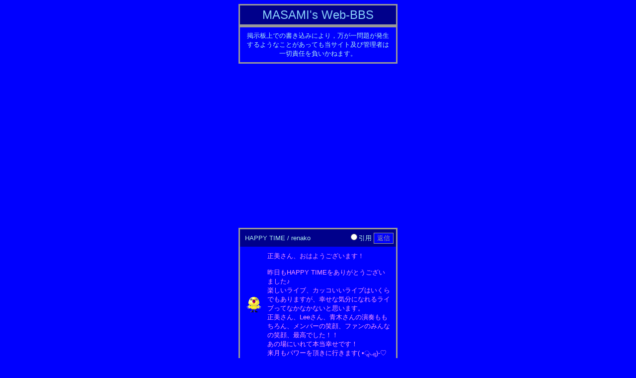

--- FILE ---
content_type: text/html
request_url: http://www4.rocketbbs.com/343/bbs.cgi?id=masami&page=3
body_size: 5081
content:
<!DOCTYPE HTML PUBLIC "-//W3C//DTD HTML 4.01 Transitional//EN">
<html lang="ja">
<head>
<meta http-equiv="Content-Language" content="ja">
<meta http-equiv="Content-Type" content="text/html; charset=Shift_JIS">
<meta name="viewport" content="width=device-width, initial-scale=1.0">
<meta http-equiv="Content-Style-Type" content="text/css">
<meta http-equiv="Content-Script-Type" content="text/javascript">
<meta http-equiv="Cache-Control" content="no-cache">
<meta http-equiv="Pragma" content="no-cache">
<script type="text/javascript" src="../lib/fc.js"></script>
<script type="text/javascript" src="../lib/fb/jquery.js"></script>
<script type="text/javascript" src="../lib/fb/jquery.fancybox.js"></script>
<link rel="stylesheet" href="../lib/fb/jquery.fancybox.css">
<script type="text/javascript"><!--
$(function(){ $('a.fb').fancybox(); });
//--></script>
<title>MASAMI's Web-BBS</title>
<link rel="alternate" type="application/rss+xml" title="RSS" href="rss/masami.rdf">
<style type="text/css">
<!--
a:link { color: #999999; text-decoration: none; }
a:visited { color: #999999; text-decoration: none; }
a:hover, a:active { color: #CCCCCC; text-decoration: underline; }
body { font-size: 10pt; font-family: 'メイリオ', Meiryo, 'ＭＳ Ｐゴシック', 'ヒラギノ角ゴ Pro W3', 'Hiragino Kaku Gothic Pro', sans-serif;; color: #afeeee; background-color: #0000ff; scrollbar-arrow-color: #999999; scrollbar-base-color: #0000ff; scrollbar-face-color: #0000ff; scrollbar-highlight-color: #999999; scrollbar-3d-light-color: #0000ff; scrollbar-shadow-color: #999999; scrollbar-track-color: #0000ff; scrollbar-darkshadow-color: #0000ff; }
th, td { font-size: 10pt; }
hr { border-width: 0 0 1px 0; border-color: #999999; border-style: solid; color: #999999; height: 1px; }
.eng { font: 12px Verdana, Arial, Helvetica; }
.new { color: #FF0000; font: 80% Arial; text-decoration: blink; }
.tbl { border: 3px #999999 solid; background-color: #0000ff; }
.inp { color: #afeeee; background-color: #0000ff; border: 1px  #999999 solid; font-size: 10pt; }
.btn { color: #999999; background-color: #0000ff; border: 1px #999999 solid; font-size: 10pt; }
@media screen and (max-width: 640px) {
table, table textarea { width: 100%; }
.tbl { margin: 10x; width: 100%; }
input[type="text"].inp, input[type="file"].inp { width: 70%; }
}
-->
</style>
<script type="text/javascript" src="cookie.js"></script>
</head>
<body onLoad="getCookie('masami')">
<div align="center"><table width="320" border="0" cellspacing="0" cellpadding="0"><tr><td align="center" style="background-color: #00008b; border: 3px #999999 solid;"><p style="margin: 0px; padding: 5px; font-size: 24px; color: #87cefa;">MASAMI's Web-BBS</p></td></tr>
</table><table width="320" border="0" cellspacing="0" cellpadding="8" style="border: 3px #999999 solid;"><tr><td align="center">掲示板上での書き込みにより，万が一問題が発生するようなことがあっても当サイト及び管理者は一切責任を負いかねます。</td></tr></table>
</div>
<div class="ads" style="margin: 20px auto;">
<script async src="https://pagead2.googlesyndication.com/pagead/js/adsbygoogle.js?client=ca-pub-7465902147866093" crossorigin="anonymous"></script>
<ins class="adsbygoogle" style="display:block" data-ad-client="ca-pub-7465902147866093" data-ad-slot="1478241853" data-ad-format="auto" data-full-width-responsive="true"></ins>
<script>(adsbygoogle = window.adsbygoogle || []).push({});</script>
</div>
<form action="bbs.cgi?id=masami" method="GET" style="margin: 0px;">
<div align="center" style="margin: 30px;">
<table width="320" border="0" cellspacing="0" cellpadding="5" class="tbl"><tr bgcolor="#00008b"><td align="left" style="padding: 10px;">HAPPY TIME / renako  </td><td align="right"><label><input type="radio" name="quote" value="2585">引用</label> <input type="submit" value="返信" class="btn"></td></tr><tr><td colspan="2"><table width="100%" border="0" cellspacing="0" cellpadding="5"><tr><td width="1%"><img src="http://www4.rocketbbs.com/icon/pcyan04.gif" alt=""></td><td align="left" valign="top"><span style="color: #ff99ff;">正美さん、おはようございます！<br><br>昨日もHAPPY TIMEをありがとうございました♪<br>楽しいライブ、カッコいいライブはいくらでもありますが、幸せな気分になれるライブってなかなかないと思います。<br>正美さん、Leeさん、青木さんの演奏ももちろん、メンバーの笑顔、ファンのみんなの笑顔、最高でした！！<br>あの場にいれて本当幸せです！<br>来月もパワーを頂きに行きます( &#8226;&#2402;&#9697;-&#2402;)-&#9825;</span></td></tr></table><div align="right">No.2585 - 2013/01/17(Thu) 09:05:05</div>
<div align="right" style="padding: 5px;"><table width="90%" border="0" cellspacing="0" cellpadding="5" style="border: 3px #999999 solid;"><tr bgcolor="#00008b"><td align="left" style="padding: 10px;">Re: HAPPY TIME / masami  </td><td align="right"><label><input type="radio" name="quote" value="2586">引用</label></td></tr><tr><td colspan="2"><table width="100%" border="0" cellspacing="0" cellpadding="5"><tr><td width="1%"><img src="http://www4.rocketbbs.com/icon/judy07.gif" alt=""></td><td align="left" valign="top"><span style="color: #ff0000;">嬉しい言葉をありがとう。<br>僕らもみんなにパワーをいただいているんだ。<br><br>また、楽しい時間を一緒に過ごそうねぇ&#8252;<br><br>(^_－)－☆</span></td></tr></table><div align="right">No.2586 - 2013/01/17(Thu) 15:42:28</div>
</td></tr></table></div>
</td></tr></table>
</div>
<input type="hidden" name="id" value="masami"><input type="hidden" name="mode" value="res"><input type="hidden" name="resto" value="2585"></form>
<form action="bbs.cgi?id=masami" method="GET" style="margin: 0px;">
<div align="center" style="margin: 30px;">
<table width="320" border="0" cellspacing="0" cellpadding="5" class="tbl"><tr bgcolor="#00008b"><td align="left" style="padding: 10px;">4strings / ゆきえ  </td><td align="right"><label><input type="radio" name="quote" value="2583">引用</label> <input type="submit" value="返信" class="btn"></td></tr><tr><td colspan="2"><table width="100%" border="0" cellspacing="0" cellpadding="5"><tr><td width="1%"><img src="http://www4.rocketbbs.com/icon/chappie06.gif" alt=""></td><td align="left" valign="top"><span style="color: #ff99ff;">LOVE! SMILE! HAPPY! PEACE!の、4stringsを、心で共鳴させながら、今年もLiveを、楽しみたいです('-^*)/正美さんのBassが、大好きです！</span></td></tr></table><div align="right">No.2583 - 2013/01/08(Tue) 22:38:48</div>
<div align="right" style="padding: 5px;"><table width="90%" border="0" cellspacing="0" cellpadding="5" style="border: 3px #999999 solid;"><tr bgcolor="#00008b"><td align="left" style="padding: 10px;">Re: 4strings / masami  </td><td align="right"><label><input type="radio" name="quote" value="2584">引用</label></td></tr><tr><td colspan="2"><table width="100%" border="0" cellspacing="0" cellpadding="5"><tr><td width="1%"><img src="http://www4.rocketbbs.com/icon/chappie06.gif" alt=""></td><td align="left" valign="top"><span style="color: #ff0000;">ありがとうございます！<br>いろいろな楽器を試したみたけどベースが一番しっくりきます。<br>地味ですが自分らしく、そして自由に表現できるのです。<br>今後も精進しますね、よろしくお願い申し上げます。<br>(^_－)－☆</span></td></tr></table><div align="right">No.2584 - 2013/01/09(Wed) 16:07:38</div>
</td></tr></table></div>
</td></tr></table>
</div>
<input type="hidden" name="id" value="masami"><input type="hidden" name="mode" value="res"><input type="hidden" name="resto" value="2583"></form>
<form action="bbs.cgi?id=masami" method="GET" style="margin: 0px;">
<div align="center" style="margin: 30px;">
<table width="320" border="0" cellspacing="0" cellpadding="5" class="tbl"><tr bgcolor="#00008b"><td align="left" style="padding: 10px;">松の内のうちに・・・ / maimi  </td><td align="right"><label><input type="radio" name="quote" value="2581">引用</label> <input type="submit" value="返信" class="btn"></td></tr><tr><td colspan="2"><table width="100%" border="0" cellspacing="0" cellpadding="5"><tr><td width="1%"><img src="http://www4.rocketbbs.com/icon/judy07.gif" alt=""></td><td align="left" valign="top"><span style="color: #ffffff;">あけましておめでとうございます。<br>今年も変わらずかっこよくROCKしてくださいね♪<br><br>ところで！今年の初夢は、なんと！<br><br>マサミさんから「新譜が出たよ」と手紙が届いて、<br>次に、90年代に流行った「海外ＣＤ縦長の箱ジャケット入り」とそっくりなモノが届いたので、<br>ワクワクして開けたらフツーの真っ白なCD-ROMでがっかり…<br><br>という、なんだか嬉しいんだか虚しいんだかわからない夢でした(^_^;)<br><br>マサミさんの夢はいかがでしたか？</span></td></tr></table><div align="right">No.2581 - 2013/01/06(Sun) 19:40:54</div>
<div align="right" style="padding: 5px;"><table width="90%" border="0" cellspacing="0" cellpadding="5" style="border: 3px #999999 solid;"><tr bgcolor="#00008b"><td align="left" style="padding: 10px;">Re: 松の内のうちに・・・ / masami  </td><td align="right"><label><input type="radio" name="quote" value="2582">引用</label></td></tr><tr><td colspan="2"><table width="100%" border="0" cellspacing="0" cellpadding="5"><tr><td width="1%"><img src="http://www4.rocketbbs.com/icon/chappie06.gif" alt=""></td><td align="left" valign="top"><span style="color: #66ccff;">明けましておめでとうございます&#127885;<br><br>わ~い、新年一発目の投稿ありがとうございます！<br><br>BBSに投稿できないという方もいらっしゃったのでテストをしていたのですが安心しました。<br><br>さて、どんな形でも新譜を出したいですね！<br>個々はレコーディングやCMの仕事をやってはいるはずです。<br><br>それがバンドの作品となると何故か…難しいですね。<br>一昨年から昨年春にかけてバンドを前提とした某スポーツのテーマ曲を作ったのですが今はスポンサーがなかなかつかないので個の仕事になってしまったりします。<br><br>個人的には「ROCKはバンド」じゃ~と思っていますので、何時でもいけるように準備はしていますぜ !! <br><br><br>初夢はきっと見ているはずなのですが…「記憶にございません（涙）」<br><br>ごめん…(^_－)－☆</span></td></tr></table><div align="right">No.2582 - 2013/01/07(Mon) 23:20:24</div>
</td></tr></table></div>
</td></tr></table>
</div>
<input type="hidden" name="id" value="masami"><input type="hidden" name="mode" value="res"><input type="hidden" name="resto" value="2581"></form>
<form action="bbs.cgi?id=masami" method="GET" style="margin: 0px;">
<div align="center" style="margin: 30px;">
<table width="320" border="0" cellspacing="0" cellpadding="5" class="tbl"><tr bgcolor="#00008b"><td align="left" style="padding: 10px;">テスト / masami  </td><td align="right"><label><input type="radio" name="quote" value="2580">引用</label> <input type="submit" value="返信" class="btn"></td></tr><tr><td colspan="2"><table width="100%" border="0" cellspacing="0" cellpadding="5"><tr><td width="1%"><img src="http://www4.rocketbbs.com/icon/chappie06.gif" alt=""></td><td align="left" valign="top"><span style="color: #ff0000;">テスト！</span></td></tr></table><div align="right">No.2580 - 2013/01/06(Sun) 16:26:19</div>
</td></tr></table>
</div>
<input type="hidden" name="id" value="masami"><input type="hidden" name="mode" value="res"><input type="hidden" name="resto" value="2580"></form>
<form action="bbs.cgi?id=masami" method="GET" style="margin: 0px;">
<div align="center" style="margin: 30px;">
<table width="320" border="0" cellspacing="0" cellpadding="5" class="tbl"><tr bgcolor="#00008b"><td align="left" style="padding: 10px;">リニューアル / 管理人  </td><td align="right"><label><input type="radio" name="quote" value="2579">引用</label> <input type="submit" value="返信" class="btn"></td></tr><tr><td colspan="2"><table width="100%" border="0" cellspacing="0" cellpadding="5"><tr><td width="1%"><img src="http://www4.rocketbbs.com/icon/pcyan04.gif" alt=""></td><td align="left" valign="top"><span style="color: #00ff00;">SUZUKI MASAMI OFFICIAL WEBSITE リニューアルしました。<br><a href="http://www.bluecadillac.net" rel="nofollow" target="_blank">http://www.bluecadillac.net</a><br>今後とも宜しく御願い致します。</span></td></tr></table><div align="right">No.2579 - 2013/01/05(Sat) 09:20:04</div>
</td></tr></table>
</div>
<input type="hidden" name="id" value="masami"><input type="hidden" name="mode" value="res"><input type="hidden" name="resto" value="2579"></form>
<form action="bbs.cgi?id=masami" method="GET" style="margin: 0px;">
<div align="center" style="margin: 30px;">
<table width="320" border="0" cellspacing="0" cellpadding="5" class="tbl"><tr bgcolor="#00008b"><td align="left" style="padding: 10px;">naked X'mas！ / 中川ハルヒコ  </td><td align="right"><label><input type="radio" name="quote" value="2576">引用</label> <input type="submit" value="返信" class="btn"></td></tr><tr><td colspan="2"><table width="100%" border="0" cellspacing="0" cellpadding="5"><tr><td align="left" valign="top"><span style="color: #ccffff;">今年も素晴らしいnaked X'masでした！！<br><br>ベースって凄い楽器だなぁとつくづく聴き入りました。<br><br>crazy boyの間奏、かっこよかったです♪</span></td></tr></table><div align="right">No.2576 - 2012/12/17(Mon) 01:12:39</div>
<div align="right" style="padding: 5px;"><table width="90%" border="0" cellspacing="0" cellpadding="5" style="border: 3px #999999 solid;"><tr bgcolor="#00008b"><td align="left" style="padding: 10px;">Re: naked X'mas！ / masami  </td><td align="right"><label><input type="radio" name="quote" value="2578">引用</label></td></tr><tr><td colspan="2"><table width="100%" border="0" cellspacing="0" cellpadding="5"><tr><td align="left" valign="top"><span style="color: #66ccff;">うわ～、嬉しいなぁ。<br>ベースまで聴いてくれる人はそういないからね。<br><br>帰宅後もベースのことが気になっていたんだ。<br>今夜は気持ち良く寝られるぜ。<br><br>BIG THANX !    (^_－)－☆</span></td></tr></table><div align="right">No.2578 - 2012/12/18(Tue) 04:42:40</div>
</td></tr></table></div>
</td></tr></table>
</div>
<input type="hidden" name="id" value="masami"><input type="hidden" name="mode" value="res"><input type="hidden" name="resto" value="2576"></form>
<form action="bbs.cgi?id=masami" method="GET" style="margin: 0px;">
<div align="center" style="margin: 30px;">
<table width="320" border="0" cellspacing="0" cellpadding="5" class="tbl"><tr bgcolor="#00008b"><td align="left" style="padding: 10px;">お疲れ様でした～ / 木村伊兵衛  </td><td align="right"><label><input type="radio" name="quote" value="2575">引用</label> <input type="submit" value="返信" class="btn"></td></tr><tr><td colspan="2"><table width="100%" border="0" cellspacing="0" cellpadding="5"><tr><td align="left" valign="top"><span style="color: #ccccff;">昨日はとっても楽しかったですっ！<br><br>写真、送りました～<br>届いたかなぁ？</span></td></tr></table><div align="right">No.2575 - 2012/12/16(Sun) 18:13:10</div>
<div align="right" style="padding: 5px;"><table width="90%" border="0" cellspacing="0" cellpadding="5" style="border: 3px #999999 solid;"><tr bgcolor="#00008b"><td align="left" style="padding: 10px;">Re: お疲れ様でした～ / masami  </td><td align="right"><label><input type="radio" name="quote" value="2577">引用</label></td></tr><tr><td colspan="2"><table width="100%" border="0" cellspacing="0" cellpadding="5"><tr><td align="left" valign="top"><span style="color: #66ccff;">ありがとう。<br>今日、PC開けてないんだ。<br>きっと、かっこいい写真があるに違いない！<br><br>感謝します。<br><br>(^_－)－☆</span></td></tr></table><div align="right">No.2577 - 2012/12/18(Tue) 04:35:53</div>
</td></tr></table></div>
</td></tr></table>
</div>
<input type="hidden" name="id" value="masami"><input type="hidden" name="mode" value="res"><input type="hidden" name="resto" value="2575"></form>
<div class="ads" style="margin: 20px auto;">
<script async src="https://pagead2.googlesyndication.com/pagead/js/adsbygoogle.js?client=ca-pub-7465902147866093" crossorigin="anonymous"></script>
<ins class="adsbygoogle" style="display:block" data-ad-client="ca-pub-7465902147866093" data-ad-slot="1478241853" data-ad-format="auto" data-full-width-responsive="true"></ins>
<script>(adsbygoogle = window.adsbygoogle || []).push({});</script>
</div>
<div align="center" style="font-size: 12px;">以下のフォームに記事No.と投稿時のパスワードを入力すれば<br>投稿後に記事の編集や削除が行えます。</div>
<form action="bbs.cgi?id=masami" method="POST" style="margin: 10px;"><div align="center" style="font-size: 12px;"><label>記事No.<input type="text" name="no" size="8" maxlength="16" class="inp"></label> <label>パスワード<input type="password" name="pass" size="8" maxlength="16" class="inp"></label> <select name="mode" class="inp"><option value="edit" selected>記事編集</option><option value="delete">記事削除</option><option value="delete_file">画像削除</option></select> <input type="submit" value=" OK " class="btn"><input type="hidden" name="id" value="masami"></div></form>
<div align="center" style="font-size: 12px;">50/50件 [ ページ : <a href="bbs.cgi?id=masami&amp;page=2">&lt;&lt;</a> <a href="bbs.cgi?id=masami">1</a> <a href="bbs.cgi?id=masami&amp;page=2">2</a> <b style="font-size: 16px;">3</b> <a href="bbs.cgi?id=masami&amp;page=4">4</a> <a href="bbs.cgi?id=masami&amp;page=5">5</a> <a href="bbs.cgi?id=masami&amp;page=6">6</a> <a href="bbs.cgi?id=masami&amp;page=7">7</a> <a href="bbs.cgi?id=masami&amp;page=8">8</a> <a href="bbs.cgi?id=masami&amp;page=4">&gt;&gt;</a> ]</div>
<hr>
<div align="center" style="font-size: 12px;">- <a href="http://www.bluecadillac.net/masamiweb/">HOME</a> - <a href="https://www.rocketbbs.com/info/" target="_blank">お知らせ(3/8)</a> - <a href="bbs.cgi?id=masami&amp;mode=find">記事検索</a> - <a href="user.cgi?mode=mobile&amp;id=masami">携帯用URL</a> - <a href="rss/masami.rdf">フィード</a> - <a href="help.cgi?id=masami">ヘルプ</a> - <a href="../contact/contact.cgi?dir=343&amp;id=masami" target="_blank">メール</a> - <a href="config.cgi?id=masami">環境設定</a> -</div>
<hr><div align="center" style="font-size: 12px;">- <span style="font-family: Verdana, Arial, Helvetica;">Icon:</span> <a href="http://www.pata2.jp/" target="_blank">ぱたぱたアニメ館</a> -</div>
<hr>
<div align="right" style="font-size: 12px; font-family: Verdana, Arial, Helvetica;"><a href="https://www.rocketbbs.com/" target="_blank" name="bottom"><b>Rocket Board Type-LK (Free)</b> <img src="../rocket.png" border="0" alt="Rocket BBS"></a></div>
</body>
</html>


--- FILE ---
content_type: text/html; charset=utf-8
request_url: https://www.google.com/recaptcha/api2/aframe
body_size: 266
content:
<!DOCTYPE HTML><html><head><meta http-equiv="content-type" content="text/html; charset=UTF-8"></head><body><script nonce="BcbHkgth3xFaFrYEaSBMXw">/** Anti-fraud and anti-abuse applications only. See google.com/recaptcha */ try{var clients={'sodar':'https://pagead2.googlesyndication.com/pagead/sodar?'};window.addEventListener("message",function(a){try{if(a.source===window.parent){var b=JSON.parse(a.data);var c=clients[b['id']];if(c){var d=document.createElement('img');d.src=c+b['params']+'&rc='+(localStorage.getItem("rc::a")?sessionStorage.getItem("rc::b"):"");window.document.body.appendChild(d);sessionStorage.setItem("rc::e",parseInt(sessionStorage.getItem("rc::e")||0)+1);localStorage.setItem("rc::h",'1768917122836');}}}catch(b){}});window.parent.postMessage("_grecaptcha_ready", "*");}catch(b){}</script></body></html>